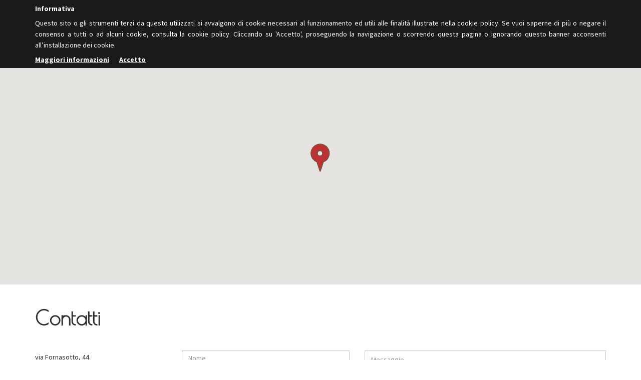

--- FILE ---
content_type: text/html; charset=utf-8
request_url: http://tmpsystem.com/contatti
body_size: 7231
content:


<!DOCTYPE html>

<html lang="it">
<head><meta charset="utf-8" /><meta name="viewport" content="width=device-width, initial-scale=1.0" /><meta http-equiv="X-UA-Compatible" content="IE=edge" /><title>
	Contatti progettazione stampi | TMP System
</title>
    <meta name="Description" content='TMP System cura la progettazione di stampi di ogni genere. Contattaci per dettagli e richieste. Siamo a Pontirolo Nuovo, nei pressi di Bergamo.' />
    <meta name="Keywords" content='TMP System, progettazione stampi, stampi industriali' />


    <!-- * favicon * -->
    <link rel="shortcut icon" href="/Content/images/favicon/favicon.ico">
    <link rel="apple-touch-icon" sizes="57x57" href="/Content/images/favicon/apple-touch-icon-57x57.png">
    <link rel="apple-touch-icon" sizes="114x114" href="/Content/images/favicon/apple-touch-icon-114x114.png">
    <link rel="apple-touch-icon" sizes="72x72" href="/Content/images/favicon/apple-touch-icon-72x72.png">
    <link rel="apple-touch-icon" sizes="144x144" href="/Content/images/favicon/apple-touch-icon-144x144.png">
    <link rel="apple-touch-icon" sizes="60x60" href="/Content/images/favicon/apple-touch-icon-60x60.png">
    <link rel="apple-touch-icon" sizes="120x120" href="/Content/images/favicon/apple-touch-icon-120x120.png">
    <link rel="apple-touch-icon" sizes="76x76" href="/Content/images/favicon/apple-touch-icon-76x76.png">
    <link rel="apple-touch-icon" sizes="152x152" href="/Content/images/favicon/apple-touch-icon-152x152.png">
    <link rel="apple-touch-icon" sizes="180x180" href="/Content/images/favicon/apple-touch-icon-180x180.png">
    <link rel="icon" type="image/png" href="/Content/images/favicon/favicon-192x192.png" sizes="192x192">
    <link rel="icon" type="image/png" href="/Content/images/favicon/favicon-160x160.png" sizes="160x160">
    <link rel="icon" type="image/png" href="/Content/images/favicon/favicon-96x96.png" sizes="96x96">
    <link rel="icon" type="image/png" href="/Content/images/favicon/favicon-16x16.png" sizes="16x16">
    <link rel="icon" type="image/png" href="/Content/images/favicon/favicon-32x32.png" sizes="32x32">
    <meta name="msapplication-TileColor" content="#bed330" />
    <meta name="msapplication-TileImage" content="/Content/images/favicon/mstile-144x144.png">
    <meta name="msapplication-config" content="/Content/images/favicon/browserconfig.xml">
    <meta id="appleMeta" name="apple-mobile-web-app-title" content="TMP SYSTEM S.r.l. | Progettazione Stampi" /><meta id="applicMeta" name="application-name" content="TMP SYSTEM S.r.l. | Progettazione Stampi" />
    <!-- * favicon - end * -->

    <link href="/Content/css?v=1-davvT5sUnObR_wxZswSQlD6JLus67APkmpg8vNhm01" rel="stylesheet"/>



    <!-- HTML5 Shim and Respond.js IE8 support of HTML5 elements and media queries -->
    <!-- WARNING: Respond.js doesn't work if you view the page via file:// -->
    <!--[if lt IE 9]>
      <script src="https://oss.maxcdn.com/html5shiv/3.7.2/html5shiv.min.js"></script>
      <script src="https://oss.maxcdn.com/respond/1.4.2/respond.min.js"></script>
    <![endif]-->

    
        <script>
            (function (i, s, o, g, r, a, m) {
                i['GoogleAnalyticsObject'] = r; i[r] = i[r] || function () {
                    (i[r].q = i[r].q || []).push(arguments)
                }, i[r].l = 1 * new Date(); a = s.createElement(o),
                    m = s.getElementsByTagName(o)[0]; a.async = 1; a.src = g; m.parentNode.insertBefore(a, m)
            })(window, document, 'script', '//www.google-analytics.com/analytics.js', 'ga');
            ga('set', 'anonymizeIp', true);
            ga('create', 'G-V2SHQMM4MP', 'auto');
            ga('send', 'pageview');
        </script>
    </head>
<body id="contacts" class="lang-it">
    <form method="post" action="./contatti" id="ctl01" class="full-height">
<div class="aspNetHidden">
<input type="hidden" name="__EVENTTARGET" id="__EVENTTARGET" value="" />
<input type="hidden" name="__EVENTARGUMENT" id="__EVENTARGUMENT" value="" />
<input type="hidden" name="__VIEWSTATE" id="__VIEWSTATE" value="P/pYKmKFhQyqjRezewKoyxbZr0q/ZH9GE1uzDp1N30+zE3dXYD632El7bWAln9Z0fFsbhzJGvxfp/nsukJXBUssWs1TOJMMhLuTIcHdw/VCcobYtittkPTOJ5/uCW1P9j+DrVRJKGKpmkW3alD/a+bMGfsKsp7eLZMUUC+8pT66AlKqN0yUceRzB3iq5EXv6z9T4GLZeqTLNA5LwGgRn253RLRR2hDc5moVrxpkE6hy111cQIyXD3gqOSOtnyhen+Oi6PK5bus3D3lEAWu11KO44GK/+GgllUcOpjjWVGiCiTsTZJ7Fuke86D2zYQJFwdK6Rn1MPM2hZoJ2TXwnabHuZYoqLfnIvp+p8OPQ6VoF7keSR48ZsI/Aru4UXyTLHe1PfJ+yWfmlRVMpTkIMjU5cNaC/RKyvtzD6wHSj1DwihwxLVAsOrDZkKA1r0WdatU8CUBkfFyw2xFUIzLeShvVzsHOuvlYR/NQI49eSQcK/UWYHWfqvaVhq32+ehjIRqU9V4sewkNiU5bk8R7jzNCgHtjRxI14/Xv0Duy1+RFUdkooXZSmFhzKwUpwJY9IDjSi+2TUaogjRVRbExc9/eVRQoWRIq1NmT66zAFBUmP53KGO6xFAlez13YJGDzRGT/BN4sP2qK9RTcs0NoL11OtrOX2K1MYcGJTg0WdUMjmdsJLxyMtnDZEPTLTI6E/EfJi5sem6QIZ8KYQPjM76521WTs+sxdlQYuxPFz9XpchWKS/QfeKt1audBxz2DH+lqJKgEKlvV4GRfW+84a+o6Ovm7yY5ec8Y4icGM+hEafJuLefe3XpnWPQGuVsaesNBfKFVif4p3s9ulU/LlQu8EivPOZczkRGKgSt1bPPsuXdzYoXZs8LuUPgz6YgxkzH+Gu9LkmcIBC9kgj9hSgsJSRirURFQGGYvr43OdNLuAHupobG5cNaWwS2VXFdf1Chfq4RXdlch/Y3yaZp4BPII180NOdHnL9aRaUovFMQTBPCh61M1oxdHZVwyrn35KAYNKFVUiOykaw7LGzIZKFgS/hiX3BzazEIdSjOS80yaTDMlQ=" />
</div>

<script type="text/javascript">
//<![CDATA[
var theForm = document.forms['ctl01'];
if (!theForm) {
    theForm = document.ctl01;
}
function __doPostBack(eventTarget, eventArgument) {
    if (!theForm.onsubmit || (theForm.onsubmit() != false)) {
        theForm.__EVENTTARGET.value = eventTarget;
        theForm.__EVENTARGUMENT.value = eventArgument;
        theForm.submit();
    }
}
//]]>
</script>


<div class="aspNetHidden">

	<input type="hidden" name="__VIEWSTATEGENERATOR" id="__VIEWSTATEGENERATOR" value="0338CC7D" />
	<input type="hidden" name="__EVENTVALIDATION" id="__EVENTVALIDATION" value="SpM1ld662wrNjfdzisj2FPStCyawmFR5mavh1b0dZN3qdAR1VPF2LWEgwi1x6/X86mangQTRKZarw00yXZS/za5rUfJIgMj4vhjv1Zi/ZsL/lmvqAdTWVr7l0xlZuZ/amq0XY2IQQzqFDCR1P7AAUlQFe4tpt00dLDqn05ccfxwlmOZbdEKRscx+c5N5BFUx1wzVjOOU/HM5AGcR4l9lXyHtDqHjfqifa2uj+RLuwxSf8xZW9WRziH/Thu394vxS" />
</div>
        <div id="wrap">
            <div id="header">
                <div class="container header-container padding-v-small">
                    <div class="row">
                        <div class="col-xs-12 col-sm-12 col-md-1 header-flags pull-right">
                            <a id="flagIT" class="on" href="/" title="TMP SYSTEM S.r.l. | italiano">
                                <img src="/Content/images/Generic/it.jpg" />
                            </a>
                            <a id="flagEN" class="" href="/en" title="TMP SYSTEM S.r.l. | English">
                                <img src="/Content/images/Generic/en.jpg" /></a>
                        </div>
                        <div class="col-xs-12 col-sm-12 col-md-3 header-logo">
                            <a href="/" title="Home">
                                <img class="img-responsive inline-block" alt="Home" src="/Content/images/logo.png" />
                            </a>
                        </div>
                        <div class="col-xs-12 col-sm-12 hidden-md hidden-lg">
                            <div class="col-xs-12 col-sm-12 onepx-separator-gray-lighter margin-t-small margin-b-small">
                            </div>
                        </div>
                        <div class="col-xs-12 col-sm-12 col-md-8 header-menu">
                            <div class="navbar navbar-inverse header-navbar">
                                <div class="navbar-header">
                                    <button type="button" class="navbar-toggle" data-toggle="collapse" data-target=".navbar-collapse">
                                        MENÙ
                                    </button>
                                </div>
                                <div class="navbar-collapse collapse margin-t-small">
                                    <ul class="nav navbar-nav">
                                        <li id="lihomepage" class="hidden-md "><a href="/" title="Home">Home</a></li>
                                        <li id="liabout" class=""><a href="/chi-siamo" title="Chi siamo">Chi siamo</a></li>
                                        
                                        
                                        <li id="liprogettoadvanced" class=""><a href="/progetto-advanced" title="Progetto Advanced">Progetto Advanced</a></li>
                                        <li id="liservices" class="">
                                            <a class="visible-xs" href="/servizi" title="Servizi">Servizi</a>
                                            <a class="dropdown-toggle hidden-xs" data-toggle="dropdown" href="/servizi" title="Servizi">Servizi<span class="caret"></span></a>
                                            <ul class="dropdown-menu hidden-xs">
                                                
                                                
                                                        <li><a href="/servizio/url-servizio-2-8">Progettazione</a></li>
                                                    
                                                        <li><a href="/servizio/url-servizio-1-7">Moldflow</a></li>
                                                    
                                                        <li><a href="/servizio/url-servizio-5-11">Richiesta offerta stampo completo</a></li>
                                                    
                                                        <li><a href="/servizio/url-servizio-4-10">Richiesta offerta particolari</a></li>
                                                    
                                                        <li><a href="/servizio/url-servizio-3-9">Assistenza prove stampo</a></li>
                                                    
                                            </ul>
                                        </li>
                                        <li id="liphotogallery" class=""><a href="/galleria" title="Galleria">Galleria</a></li>
                                        <li id="linews" class=""><a href="/news" title="News">News</a></li>
                                        <li id="licontacts" class="active"><a href="/contatti" title="Contatti">Contatti</a></li>
                                    </ul>
                                </div>
                            </div>
                        </div>
                    </div>
                </div>
            </div>

            
    <div id="mapWrapper">
        <!-- Google Map -->
        <div id="google-map" class="gmap"></div>
        <div class="cleardiv"></div>
    </div>


            


            
    <div class="container">
        <div class="row">
            <div class="col-xs-12 margin-t-medium text-center-xs">
                <div class="hgroup">
                    <h1>Contatti</h1>
                    <h2></h2>
                </div>
               
                <div class="row margin-t-large">
                    <div class="col-xs-12 col-sm-12 col-md-3 col-lg-3 text-center-xs">
                        <span class="inline-block margin-t-mini">via Fornasotto, 44</span><span class="clear hidden-md hidden-lg"> - </span><span class="clear visible-md visible-lg"></span>
                        <span class="inline-block">24040 Pontirolo Nuovo (BG)</span><span class="clear visible-md visible-lg"></span>
                        <span class="block clear hidden-md hidden-lg"></span>
                        <span class="inline-block margin-t-medium">Tel.: +39 334 6311443</span><span class="clear visible-md visible-lg"></span>
                        <span class="block clear hidden-md hidden-lg"></span>
                        <span class="block clear hidden-md hidden-lg"></span>
                        <span class="inline-block margin-t-small"><a class="nounderline" href="mailto:commerciale@tmpsystem.com;">commerciale@tmpsystem.com</a><br /><a class="nounderline" href="mailto:marco@tmpsystem.com;">marco@tmpsystem.com</a></span>
                        <span class="block clear margin-b-medium"></span>
                        <div class="col-xs-12 onepx-separator-gray-lighter hidden-md hidden-lg margin-b-medium">
                        </div>
                    </div>
                    <div class="col-xs-12 col-sm-12 col-md-9 col-lg-9">
                        <div id="MainContent_PnlModule">
	
                            <div class="row">
                                <div class="col-xs-12 col-sm-5">
                                    <div class="row">
                                        <div class="col-xs-12 form-group">
                                            <div class="col-xs-12 form-text-custom">
                                                <input name="ctl00$MainContent$txtFirstname" type="text" id="txtFirstname" class="form-control" placeholder="Nome" />
                                            </div>
                                        </div>
                                        <div class="col-xs-12 form-group">
                                            <div class="col-xs-12 form-text-custom">
                                                <input name="ctl00$MainContent$txtLastname" type="text" id="txtLastname" class="form-control" placeholder="Cognome" />
                                            </div>
                                        </div>
                                        <div class="col-xs-12 form-group">                                           
                                            <div class="col-xs-12 form-text-custom">
                                                <input name="ctl00$MainContent$txtCompany" type="text" id="txtCompany" class="form-control" placeholder="Azienda" />
                                            </div>
                                        </div>
                                        <div class="col-xs-12 form-group">                                            
                                            <div class="col-xs-12 form-text-custom">
                                                <input name="ctl00$MainContent$txtMail" type="text" id="txtMail" class="form-control" placeholder="E-mail" />
                                            </div>
                                        </div>
                                    </div>
                                </div>
                                <div class="col-xs-12 col-sm-7">
                                    <div class="row">
                                        <div class="col-xs-12 form-group">                                            
                                            <div class="col-xs-12 form-text-custom">
                                                <textarea name="ctl00$MainContent$txtMessage" rows="7" cols="20" id="txtMessage" class="form-control text-message" placeholder="Messaggio">
</textarea>
                                            </div>
                                        </div>
                                    </div>
                                </div>

                            </div>


                            <!-- INVIARE MAIL A TUTTI E DUE GLI INDIRIZZI -->


                            <div class="row">
                                <div class="col-xs-12 form-group text-right text-center-xs text-privacy clear">
                                    <input id="cbPrivacy" type="checkbox" name="ctl00$MainContent$cbPrivacy" />
                                    <label for="cbPrivacy" id="lblPrivacy" class="control-label form-label-info-custom">Dichiaro di aver letto <a href="/privacy" target="_blank">l'informativa sulla privacy</a> e di accettare il trattamento dei dati personali.</label>
                                </div>
                                <div class="col-xs-12 form-group margin-t-medium text-right clear">
                                    <a onclick="javascript:return isContactFormOk();" id="MainContent_btnSend" class="btn btn-primary uppercase" href="javascript:__doPostBack(&#39;ctl00$MainContent$btnSend&#39;,&#39;&#39;)">Invia messaggio</a>
                                </div>
                            </div>
                        
</div>
                        
                        
                    </div>
                </div>
            </div>
        </div>
    </div>
    <div class="block margin-b-large">
    </div>


            <div id="push"></div>
        </div>

        <div id="footer" class="inverse">
            <div class="container footer-content">
                <div class="col-xs-12 col-md-8 footer-data">
                    <span class="bold block margin-b-small">TMP SYSTEM S.r.l.</span>
                    Via Fornasotto, 37 - 24040, Pontirolo Nuovo (BG)<br />
                    Tel: +39 334 6311443 <span class="hidden-xs hidden-sm hidden-md">| </span><span class="hidden-lg">
                        <br />
                    </span>Mail: <a class="nounderline" href="mailto:commerciale@tmpsystem.com;">commerciale@tmpsystem.com</a>, <a class="nounderline" href="mailto:marco@tmpsystem.com;">marco@tmpsystem.com</a><br />
                    P.IVA e C.F. 03981440161 | Capitale sociale 12.000 &euro;
                </div>
                <div class="col-xs-12 col-md-4 footer-info">
                    <!--<div class="bigger">
                        <a href="#" class="margin-l-mini pe-hover pe-so-facebook pe-pad" title="facebook"></a>
                        <a href="#" class="margin-l-mini pe-hover pe-so-google-plus" title="google plus"></a>
                        <a href="#" class="margin-l-mini pe-hover pe-so-linkedin" title="linkedin"></a>
                        <a href="#" class="margin-l-mini pe-hover pe-so-twitter" title="twitter"></a>
                        <a href="#" class="margin-l-mini pe-hover pe-so-youtube-1" title="youtube"></a>
                    </div>-->
                    <div class="footer-copy">&copy; 2026 - powered by <a href="http://www.coriweb.it" title="CoriWeb | Siti web per l'industria | Treviglio(BG)" target="_blank">CoriWeb</a> &amp; <a href="http://www.qcom.it" title="Telefonia, Internet e Hosting | Bergamo" target="_blank">Qcom</a></div>
                    <div class="smaller"><a href="/privacy"><b>Privacy</b></a> | <a href="/cookie"><b>Cookie</b></a></div>
                </div>
            </div>
        </div>

        <div id="cssmedia-xs" class="visible-xs"></div>
        <div id="cssmedia-sm" class="visible-sm"></div>
        <div id="cssmedia-md" class="visible-md"></div>
        <div id="cssmedia-lg" class="visible-lg"></div>

        <div id="cssmedia"></div>

        <!--[if IE 8]>
        <script src="/bundles/fix?v=AEeGZHH7ySIZ1k2zVOlbJwp6V6GHaPUj2nuSn8snscs1"></script>

        <![endif]-->
        <script src="/bundles/js?v=1omvHCqzi_85WF0u4WAGl2F7nOSBIf22qyJ3T3lfMfo1"></script>

    </form>

    <script type="text/plain" class="cookie-ph-social">
        var switchTo5x = true;
        (function (s, o, g, a, m) {
            a = s.createElement(o); m = s.getElementsByTagName(o)[0]; a.async = 1; a.src = g; m.parentNode.insertBefore(a, m);
            a.onload = a.onreadystatechange = function () { stLight.options({ publisher: "6b5a63c8-d037-4d1c-9847-fac6aad5e7c7", doNotHash: false, doNotCopy: true, hashAddressBar: false }); }
        })(document, 'script', 'http://w.sharethis.com/button/buttons.js');
    </script>

    

    <script type="text/javascript">
        $(document).ready(function () {

            callMap();

            function callMap() {

                
                loadGMapsAsync('gmaps.initGmapsIT');
                        
            }


            $(window).on('mediachanged', callMap);

        });
    </script>


    
        <script>
            $(function () {
                cookieChoices.showCookieConsentBar(
                    'Informativa',
                    'Questo sito o gli strumenti terzi da questo utilizzati si avvalgono di cookie necessari al funzionamento ed utili alle finalit&agrave; illustrate nella cookie policy. Se vuoi saperne di pi&ugrave; o negare il consenso a tutti o ad alcuni cookie, consulta la cookie policy. Cliccando su \'Accetto\', proseguendo la navigazione o scorrendo questa pagina o ignorando questo banner acconsenti all’installazione dei cookie.',
                    'Accetto',
                    'Maggiori informazioni',
                    '/cookie');
            });
        </script>
    
</body>
</html>
